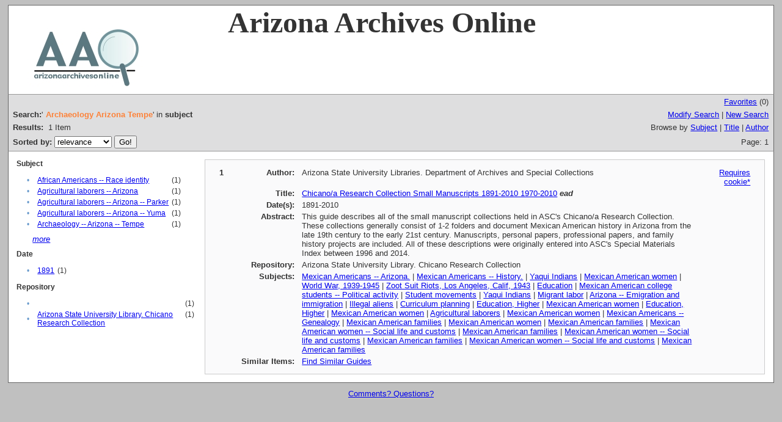

--- FILE ---
content_type: text/html;charset=UTF-8
request_url: http://azarchivesonline.org/xtf/search?subject=Archaeology%20--%20Arizona%20--%20Tempe;subject-join=exact;smode=advanced;rmode=none;brand=default
body_size: 3016
content:

<!DOCTYPE html
  PUBLIC "-//W3C//DTD XHTML 1.0 Transitional//EN" "http://www.w3.org/TR/xhtml1/DTD/xhtml1-transitional.dtd">
<html xmlns="http://www.w3.org/1999/xhtml" xml:lang="en" lang="en"><head><meta http-equiv="Content-Type" content="text/html; charset=UTF-8; charset=UTF-8" /><title>XTF: Search Results</title><link rel="stylesheet" href="css/default/results.css" type="text/css" /><script src="script/yui/yahoo-dom-event.js" type="text/javascript"></script><script src="script/yui/connection-min.js" type="text/javascript"></script><script type="text/javascript">

  var _gaq = _gaq || [];
  _gaq.push(['_setAccount', 'UA-3848891-1']);
  _gaq.push(['_setDomainName', 'azarchivesonline.org']);
  _gaq.push(['_trackPageview']);

  (function() {
    var ga = document.createElement('script'); ga.type = 'text/javascript'; ga.async = true;
    ga.src = ('https:' == document.location.protocol ? 'https://ssl' : 'http://www') + '.google-analytics.com/ga.js';
    var s = document.getElementsByTagName('script')[0]; s.parentNode.insertBefore(ga, s);
  })();

</script></head><body><div class="header" style="background-color:white;">
        <!-- <img src="icons/default/xtf_logo.gif" width="302" height="18" alt="eXtensible Text Framework" id="xtf-logo"/>
         <img src="icons/default/your_logo.gif" width="100" height="40" alt="graphic" id="your-logo" />-->
	<img src="brand/aao2.jpg" alt="Arizona Archives Online" id="xtf-logo" />
	<span style="width:80%; position:relative; left:10%; top:5%; font-family:'Palatino Linotype'; font-size: 48px; font-weight: bold;">Arizona Archives Online </span>
         <br class="clear" />
      </div><div class="resultsHeader"><table><tr><td colspan="2" class="right"><a href="http://azarchivesonline.org/xtf/search?smode=showBag">Favorites</a>
                           (<span id="bagCount">0</span>)
                        </td></tr><tr><td><div class="query"><div class="label"><b>Search:</b></div><div class="subQuery">
   
   
   
   
   
   
      '<span class="subhit">Archaeology Arizona Tempe</span>' in <b>subject</b>
   
</div></div></td><td class="right"><a href="http://azarchivesonline.org/xtf/search?subject=Archaeology -- Arizona -- Tempe;subject-join=exact;smode=advanced-modify;rmode=none;brand=default">Modify Search</a> | <a href="http://azarchivesonline.org/xtf/search">New Search</a></td></tr><tr><td><b>Results:</b> 
                        <span id="itemCount">1</span> Item</td><td class="right">Browse by <a href="http://azarchivesonline.org/xtf/search?browse-all=yes">Subject</a> | <a href="http://azarchivesonline.org/xtf/search?browse-title=first;sort=title">Title</a> | <a href="http://azarchivesonline.org/xtf/search?browse-creator=first;sort=creator">Author</a></td></tr><tr><td><form method="get" action="http://azarchivesonline.org/xtf/search"><b>Sorted by: </b><select size="1" name="sort"><option value="" selected="selected">relevance</option><option value="title">title</option><option value="creator">author</option><option value="year">date</option><option value="reverse-year">reverse date</option></select><input type="hidden" name="subject" value="Archaeology -- Arizona -- Tempe" /><input type="hidden" name="subject-join" value="exact" /><input type="hidden" name="smode" value="advanced" /><input type="hidden" name="rmode" value="none" /><input type="hidden" name="brand" value="default" /> <input type="submit" value="Go!" /></form></td><td class="right">Page: 1</td></tr></table></div><div class="results"><table><tr><td class="facet"><div class="facet"><div class="facetName">
		Subject
		</div><div class="facetGroup"><table><tr><td class="col1">•</td><td class="col2"><a href="search?subject=African Americans -- Race identity;subject-join=exact;smode=advanced;rmode=none;brand=default">African Americans -- Race identity</a></td><td class="col3">
                  (1)
               </td></tr><tr><td class="col1">•</td><td class="col2"><a href="search?subject=Agricultural laborers -- Arizona;subject-join=exact;smode=advanced;rmode=none;brand=default">Agricultural laborers -- Arizona</a></td><td class="col3">
                  (1)
               </td></tr><tr><td class="col1">•</td><td class="col2"><a href="search?subject=Agricultural laborers -- Arizona -- Parker;subject-join=exact;smode=advanced;rmode=none;brand=default">Agricultural laborers -- Arizona -- Parker</a></td><td class="col3">
                  (1)
               </td></tr><tr><td class="col1">•</td><td class="col2"><a href="search?subject=Agricultural laborers -- Arizona -- Yuma;subject-join=exact;smode=advanced;rmode=none;brand=default">Agricultural laborers -- Arizona -- Yuma</a></td><td class="col3">
                  (1)
               </td></tr><tr><td class="col1">•</td><td class="col2"><a href="search?subject=Archaeology -- Arizona -- Tempe;subject-join=exact;smode=advanced;rmode=none;brand=default">Archaeology -- Arizona -- Tempe</a></td><td class="col3">
                  (1)
               </td></tr></table></div><div class="facetMore"><i><a href="http://azarchivesonline.org/xtf/search?subject=Archaeology -- Arizona -- Tempe;subject-join=exact;smode=advanced;rmode=none;brand=default;expand=subject">more</a></i></div></div><div class="facet"><div class="facetName">
		Date
		</div><div class="facetGroup"><table><tr><td class="col1">•</td><td class="col2"><a href="search?subject=Archaeology -- Arizona -- Tempe;subject-join=exact;smode=advanced;rmode=none;brand=default;f1-date=1891">1891</a></td><td class="col3">
                  (1)
               </td></tr></table></div></div><div class="facet"><div class="facetName">
		Repository
		</div><div class="facetGroup"><table><tr><td class="col1">•</td><td class="col2"><a href="search?subject=Archaeology -- Arizona -- Tempe;subject-join=exact;smode=advanced;rmode=none;brand=default"></a></td><td class="col3">
                  (1)
               </td></tr><tr><td class="col1">•</td><td class="col2"><a href="search?subject=Archaeology -- Arizona -- Tempe;subject-join=exact;smode=advanced;rmode=none;brand=default;f1-publisher=Arizona State University Library. Chicano Research Collection">Arizona State University Library. Chicano Research Collection</a></td><td class="col3">
                  (1)
               </td></tr></table></div></div></td><td class="docHit"><div id="main_1" class="docHit"><table><tr><td class="col1"><b>1</b></td><td class="col2"><b>Author:  </b></td><td class="col3">Arizona State University Libraries. Department of Archives and Special Collections</td><td class="col4"><span><a href="javascript:alert('To use the bag, you must enable cookies in your web browser.')">Requires cookie*</a></span></td></tr><tr><td class="col1"> </td><td class="col2"><b>Title:  </b></td><td class="col3"><a href="view?docId=ead/asu/mm_chsm_3.xml;query=;brand=default">Chicano/a Research Collection Small Manuscripts
            1891-2010
            1970-2010</a> <i><b>ead</b></i></td><td class="col4"> </td></tr><tr><td class="col1"> </td><td class="col2"><b>Date(s):  </b></td><td class="col3">1891-2010</td><td class="col4"> </td></tr><tr><td class="col1"> </td><td class="col2"><b>Abstract:  </b></td><td class="col3">This guide describes all of the small manuscript collections held in ASC's Chicano/a Research Collection. These collections generally consist of 1-2 folders and document Mexican American history in Arizona from the late 19th century to the early 21st century. Manuscripts, personal papers, professional papers, and family history projects are included. All of these descriptions were originally entered into ASC's Special Materials Index between 1996 and 2014.</td><td class="col4"> </td></tr><tr><td class="col1"> </td><td class="col2"><b>Repository:  </b></td><td class="col3">Arizona State University Library. Chicano Research Collection</td><td class="col4"> </td></tr><tr><td class="col1"> </td><td class="col2"><b>Subjects:  </b></td><td class="col3"><a href="http://azarchivesonline.org/xtf/search?subject=Mexican Americans -- Arizona.;subject-join=exact;smode=advanced;rmode=none;style=;brand=default">Mexican Americans -- Arizona.</a> | <a href="http://azarchivesonline.org/xtf/search?subject=Mexican Americans -- History.;subject-join=exact;smode=advanced;rmode=none;style=;brand=default">Mexican Americans -- History.</a> | <a href="http://azarchivesonline.org/xtf/search?subject=Yaqui Indians;subject-join=exact;smode=advanced;rmode=none;style=;brand=default">Yaqui Indians</a> | <a href="http://azarchivesonline.org/xtf/search?subject=Mexican American women;subject-join=exact;smode=advanced;rmode=none;style=;brand=default">Mexican American women</a> | <a href="http://azarchivesonline.org/xtf/search?subject=World War, 1939-1945;subject-join=exact;smode=advanced;rmode=none;style=;brand=default">World War, 1939-1945</a> | <a href="http://azarchivesonline.org/xtf/search?subject=Zoot Suit Riots, Los Angeles, Calif, 1943;subject-join=exact;smode=advanced;rmode=none;style=;brand=default">Zoot Suit Riots, Los Angeles, Calif, 1943</a> | <a href="http://azarchivesonline.org/xtf/search?subject=Education;subject-join=exact;smode=advanced;rmode=none;style=;brand=default">Education</a> | <a href="http://azarchivesonline.org/xtf/search?subject=Mexican American college students -- Political activity;subject-join=exact;smode=advanced;rmode=none;style=;brand=default">Mexican American college students -- Political activity</a> | <a href="http://azarchivesonline.org/xtf/search?subject=Student movements;subject-join=exact;smode=advanced;rmode=none;style=;brand=default">Student movements</a> | <a href="http://azarchivesonline.org/xtf/search?subject=Yaqui Indians;subject-join=exact;smode=advanced;rmode=none;style=;brand=default">Yaqui Indians</a> | <a href="http://azarchivesonline.org/xtf/search?subject=Migrant labor;subject-join=exact;smode=advanced;rmode=none;style=;brand=default">Migrant labor</a> | <a href="http://azarchivesonline.org/xtf/search?subject=Arizona -- Emigration and immigration;subject-join=exact;smode=advanced;rmode=none;style=;brand=default">Arizona -- Emigration and immigration</a> | <a href="http://azarchivesonline.org/xtf/search?subject=Illegal aliens;subject-join=exact;smode=advanced;rmode=none;style=;brand=default">Illegal aliens</a> | <a href="http://azarchivesonline.org/xtf/search?subject=Curriculum planning;subject-join=exact;smode=advanced;rmode=none;style=;brand=default">Curriculum planning</a> | <a href="http://azarchivesonline.org/xtf/search?subject=Education, Higher;subject-join=exact;smode=advanced;rmode=none;style=;brand=default">Education, Higher</a> | <a href="http://azarchivesonline.org/xtf/search?subject=Mexican American women;subject-join=exact;smode=advanced;rmode=none;style=;brand=default">Mexican American women</a> | <a href="http://azarchivesonline.org/xtf/search?subject=Education, Higher;subject-join=exact;smode=advanced;rmode=none;style=;brand=default">Education, Higher</a> | <a href="http://azarchivesonline.org/xtf/search?subject=Mexican American women;subject-join=exact;smode=advanced;rmode=none;style=;brand=default">Mexican American women</a> | <a href="http://azarchivesonline.org/xtf/search?subject=Agricultural laborers;subject-join=exact;smode=advanced;rmode=none;style=;brand=default">Agricultural laborers</a> | <a href="http://azarchivesonline.org/xtf/search?subject=Mexican American women;subject-join=exact;smode=advanced;rmode=none;style=;brand=default">Mexican American women</a> | <a href="http://azarchivesonline.org/xtf/search?subject=Mexican Americans -- Genealogy;subject-join=exact;smode=advanced;rmode=none;style=;brand=default">Mexican Americans -- Genealogy</a> | <a href="http://azarchivesonline.org/xtf/search?subject=Mexican American families;subject-join=exact;smode=advanced;rmode=none;style=;brand=default">Mexican American families</a> | <a href="http://azarchivesonline.org/xtf/search?subject=Mexican American women;subject-join=exact;smode=advanced;rmode=none;style=;brand=default">Mexican American women</a> | <a href="http://azarchivesonline.org/xtf/search?subject=Mexican American families;subject-join=exact;smode=advanced;rmode=none;style=;brand=default">Mexican American families</a> | <a href="http://azarchivesonline.org/xtf/search?subject=Mexican American women -- Social life and customs;subject-join=exact;smode=advanced;rmode=none;style=;brand=default">Mexican American women -- Social life and customs</a> | <a href="http://azarchivesonline.org/xtf/search?subject=Mexican American families;subject-join=exact;smode=advanced;rmode=none;style=;brand=default">Mexican American families</a> | <a href="http://azarchivesonline.org/xtf/search?subject=Mexican American women -- Social life and customs;subject-join=exact;smode=advanced;rmode=none;style=;brand=default">Mexican American women -- Social life and customs</a> | <a href="http://azarchivesonline.org/xtf/search?subject=Mexican American families;subject-join=exact;smode=advanced;rmode=none;style=;brand=default">Mexican American families</a> | <a href="http://azarchivesonline.org/xtf/search?subject=Mexican American women -- Social life and customs;subject-join=exact;smode=advanced;rmode=none;style=;brand=default">Mexican American women -- Social life and customs</a> | <a href="http://azarchivesonline.org/xtf/search?subject=Mexican American families;subject-join=exact;smode=advanced;rmode=none;style=;brand=default">Mexican American families</a></td><td class="col4"> </td></tr><tr><td class="col1"> </td><td class="col2"><b>Similar Items:  </b></td><td class="col3" colspan="2"><script type="text/javascript">
                     getMoreLike_1 = function() {
                        var span = YAHOO.util.Dom.get('moreLike_1');
                        span.innerHTML = "Fetching...";
                        YAHOO.util.Connect.asyncRequest('GET', 
                           'search?smode=moreLike;docsPerPage=5;identifier=MM CHSM 501-MM CHSM 749',
                           { success: function(o) { span.innerHTML = o.responseText; },
                             failure: function(o) { span.innerHTML = "Failed!" } 
                           }, null);
                     };
                  </script><span id="moreLike_1"><a href="javascript:getMoreLike_1()">Find Similar Guides</a></span></td></tr></table></div></td></tr></table></div><div class="footer">
         <a href="mailto:azarchives@gmail.com">Comments? Questions?</a>
      </div></body></html>